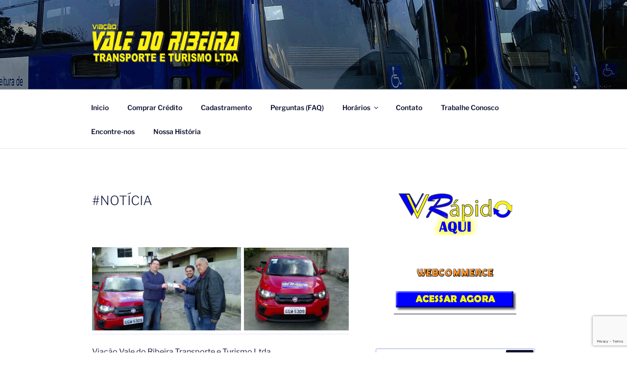

--- FILE ---
content_type: text/html; charset=utf-8
request_url: https://www.google.com/recaptcha/api2/anchor?ar=1&k=6Lfag6cUAAAAAA5ZiwUcRoj3AOrfwAHk8fDlD6TN&co=aHR0cHM6Ly92aWFjYW92YWxlZG9yaWJlaXJhLmNvbS5icjo0NDM.&hl=en&v=N67nZn4AqZkNcbeMu4prBgzg&size=invisible&anchor-ms=20000&execute-ms=30000&cb=7zsq08w3wo18
body_size: 48764
content:
<!DOCTYPE HTML><html dir="ltr" lang="en"><head><meta http-equiv="Content-Type" content="text/html; charset=UTF-8">
<meta http-equiv="X-UA-Compatible" content="IE=edge">
<title>reCAPTCHA</title>
<style type="text/css">
/* cyrillic-ext */
@font-face {
  font-family: 'Roboto';
  font-style: normal;
  font-weight: 400;
  font-stretch: 100%;
  src: url(//fonts.gstatic.com/s/roboto/v48/KFO7CnqEu92Fr1ME7kSn66aGLdTylUAMa3GUBHMdazTgWw.woff2) format('woff2');
  unicode-range: U+0460-052F, U+1C80-1C8A, U+20B4, U+2DE0-2DFF, U+A640-A69F, U+FE2E-FE2F;
}
/* cyrillic */
@font-face {
  font-family: 'Roboto';
  font-style: normal;
  font-weight: 400;
  font-stretch: 100%;
  src: url(//fonts.gstatic.com/s/roboto/v48/KFO7CnqEu92Fr1ME7kSn66aGLdTylUAMa3iUBHMdazTgWw.woff2) format('woff2');
  unicode-range: U+0301, U+0400-045F, U+0490-0491, U+04B0-04B1, U+2116;
}
/* greek-ext */
@font-face {
  font-family: 'Roboto';
  font-style: normal;
  font-weight: 400;
  font-stretch: 100%;
  src: url(//fonts.gstatic.com/s/roboto/v48/KFO7CnqEu92Fr1ME7kSn66aGLdTylUAMa3CUBHMdazTgWw.woff2) format('woff2');
  unicode-range: U+1F00-1FFF;
}
/* greek */
@font-face {
  font-family: 'Roboto';
  font-style: normal;
  font-weight: 400;
  font-stretch: 100%;
  src: url(//fonts.gstatic.com/s/roboto/v48/KFO7CnqEu92Fr1ME7kSn66aGLdTylUAMa3-UBHMdazTgWw.woff2) format('woff2');
  unicode-range: U+0370-0377, U+037A-037F, U+0384-038A, U+038C, U+038E-03A1, U+03A3-03FF;
}
/* math */
@font-face {
  font-family: 'Roboto';
  font-style: normal;
  font-weight: 400;
  font-stretch: 100%;
  src: url(//fonts.gstatic.com/s/roboto/v48/KFO7CnqEu92Fr1ME7kSn66aGLdTylUAMawCUBHMdazTgWw.woff2) format('woff2');
  unicode-range: U+0302-0303, U+0305, U+0307-0308, U+0310, U+0312, U+0315, U+031A, U+0326-0327, U+032C, U+032F-0330, U+0332-0333, U+0338, U+033A, U+0346, U+034D, U+0391-03A1, U+03A3-03A9, U+03B1-03C9, U+03D1, U+03D5-03D6, U+03F0-03F1, U+03F4-03F5, U+2016-2017, U+2034-2038, U+203C, U+2040, U+2043, U+2047, U+2050, U+2057, U+205F, U+2070-2071, U+2074-208E, U+2090-209C, U+20D0-20DC, U+20E1, U+20E5-20EF, U+2100-2112, U+2114-2115, U+2117-2121, U+2123-214F, U+2190, U+2192, U+2194-21AE, U+21B0-21E5, U+21F1-21F2, U+21F4-2211, U+2213-2214, U+2216-22FF, U+2308-230B, U+2310, U+2319, U+231C-2321, U+2336-237A, U+237C, U+2395, U+239B-23B7, U+23D0, U+23DC-23E1, U+2474-2475, U+25AF, U+25B3, U+25B7, U+25BD, U+25C1, U+25CA, U+25CC, U+25FB, U+266D-266F, U+27C0-27FF, U+2900-2AFF, U+2B0E-2B11, U+2B30-2B4C, U+2BFE, U+3030, U+FF5B, U+FF5D, U+1D400-1D7FF, U+1EE00-1EEFF;
}
/* symbols */
@font-face {
  font-family: 'Roboto';
  font-style: normal;
  font-weight: 400;
  font-stretch: 100%;
  src: url(//fonts.gstatic.com/s/roboto/v48/KFO7CnqEu92Fr1ME7kSn66aGLdTylUAMaxKUBHMdazTgWw.woff2) format('woff2');
  unicode-range: U+0001-000C, U+000E-001F, U+007F-009F, U+20DD-20E0, U+20E2-20E4, U+2150-218F, U+2190, U+2192, U+2194-2199, U+21AF, U+21E6-21F0, U+21F3, U+2218-2219, U+2299, U+22C4-22C6, U+2300-243F, U+2440-244A, U+2460-24FF, U+25A0-27BF, U+2800-28FF, U+2921-2922, U+2981, U+29BF, U+29EB, U+2B00-2BFF, U+4DC0-4DFF, U+FFF9-FFFB, U+10140-1018E, U+10190-1019C, U+101A0, U+101D0-101FD, U+102E0-102FB, U+10E60-10E7E, U+1D2C0-1D2D3, U+1D2E0-1D37F, U+1F000-1F0FF, U+1F100-1F1AD, U+1F1E6-1F1FF, U+1F30D-1F30F, U+1F315, U+1F31C, U+1F31E, U+1F320-1F32C, U+1F336, U+1F378, U+1F37D, U+1F382, U+1F393-1F39F, U+1F3A7-1F3A8, U+1F3AC-1F3AF, U+1F3C2, U+1F3C4-1F3C6, U+1F3CA-1F3CE, U+1F3D4-1F3E0, U+1F3ED, U+1F3F1-1F3F3, U+1F3F5-1F3F7, U+1F408, U+1F415, U+1F41F, U+1F426, U+1F43F, U+1F441-1F442, U+1F444, U+1F446-1F449, U+1F44C-1F44E, U+1F453, U+1F46A, U+1F47D, U+1F4A3, U+1F4B0, U+1F4B3, U+1F4B9, U+1F4BB, U+1F4BF, U+1F4C8-1F4CB, U+1F4D6, U+1F4DA, U+1F4DF, U+1F4E3-1F4E6, U+1F4EA-1F4ED, U+1F4F7, U+1F4F9-1F4FB, U+1F4FD-1F4FE, U+1F503, U+1F507-1F50B, U+1F50D, U+1F512-1F513, U+1F53E-1F54A, U+1F54F-1F5FA, U+1F610, U+1F650-1F67F, U+1F687, U+1F68D, U+1F691, U+1F694, U+1F698, U+1F6AD, U+1F6B2, U+1F6B9-1F6BA, U+1F6BC, U+1F6C6-1F6CF, U+1F6D3-1F6D7, U+1F6E0-1F6EA, U+1F6F0-1F6F3, U+1F6F7-1F6FC, U+1F700-1F7FF, U+1F800-1F80B, U+1F810-1F847, U+1F850-1F859, U+1F860-1F887, U+1F890-1F8AD, U+1F8B0-1F8BB, U+1F8C0-1F8C1, U+1F900-1F90B, U+1F93B, U+1F946, U+1F984, U+1F996, U+1F9E9, U+1FA00-1FA6F, U+1FA70-1FA7C, U+1FA80-1FA89, U+1FA8F-1FAC6, U+1FACE-1FADC, U+1FADF-1FAE9, U+1FAF0-1FAF8, U+1FB00-1FBFF;
}
/* vietnamese */
@font-face {
  font-family: 'Roboto';
  font-style: normal;
  font-weight: 400;
  font-stretch: 100%;
  src: url(//fonts.gstatic.com/s/roboto/v48/KFO7CnqEu92Fr1ME7kSn66aGLdTylUAMa3OUBHMdazTgWw.woff2) format('woff2');
  unicode-range: U+0102-0103, U+0110-0111, U+0128-0129, U+0168-0169, U+01A0-01A1, U+01AF-01B0, U+0300-0301, U+0303-0304, U+0308-0309, U+0323, U+0329, U+1EA0-1EF9, U+20AB;
}
/* latin-ext */
@font-face {
  font-family: 'Roboto';
  font-style: normal;
  font-weight: 400;
  font-stretch: 100%;
  src: url(//fonts.gstatic.com/s/roboto/v48/KFO7CnqEu92Fr1ME7kSn66aGLdTylUAMa3KUBHMdazTgWw.woff2) format('woff2');
  unicode-range: U+0100-02BA, U+02BD-02C5, U+02C7-02CC, U+02CE-02D7, U+02DD-02FF, U+0304, U+0308, U+0329, U+1D00-1DBF, U+1E00-1E9F, U+1EF2-1EFF, U+2020, U+20A0-20AB, U+20AD-20C0, U+2113, U+2C60-2C7F, U+A720-A7FF;
}
/* latin */
@font-face {
  font-family: 'Roboto';
  font-style: normal;
  font-weight: 400;
  font-stretch: 100%;
  src: url(//fonts.gstatic.com/s/roboto/v48/KFO7CnqEu92Fr1ME7kSn66aGLdTylUAMa3yUBHMdazQ.woff2) format('woff2');
  unicode-range: U+0000-00FF, U+0131, U+0152-0153, U+02BB-02BC, U+02C6, U+02DA, U+02DC, U+0304, U+0308, U+0329, U+2000-206F, U+20AC, U+2122, U+2191, U+2193, U+2212, U+2215, U+FEFF, U+FFFD;
}
/* cyrillic-ext */
@font-face {
  font-family: 'Roboto';
  font-style: normal;
  font-weight: 500;
  font-stretch: 100%;
  src: url(//fonts.gstatic.com/s/roboto/v48/KFO7CnqEu92Fr1ME7kSn66aGLdTylUAMa3GUBHMdazTgWw.woff2) format('woff2');
  unicode-range: U+0460-052F, U+1C80-1C8A, U+20B4, U+2DE0-2DFF, U+A640-A69F, U+FE2E-FE2F;
}
/* cyrillic */
@font-face {
  font-family: 'Roboto';
  font-style: normal;
  font-weight: 500;
  font-stretch: 100%;
  src: url(//fonts.gstatic.com/s/roboto/v48/KFO7CnqEu92Fr1ME7kSn66aGLdTylUAMa3iUBHMdazTgWw.woff2) format('woff2');
  unicode-range: U+0301, U+0400-045F, U+0490-0491, U+04B0-04B1, U+2116;
}
/* greek-ext */
@font-face {
  font-family: 'Roboto';
  font-style: normal;
  font-weight: 500;
  font-stretch: 100%;
  src: url(//fonts.gstatic.com/s/roboto/v48/KFO7CnqEu92Fr1ME7kSn66aGLdTylUAMa3CUBHMdazTgWw.woff2) format('woff2');
  unicode-range: U+1F00-1FFF;
}
/* greek */
@font-face {
  font-family: 'Roboto';
  font-style: normal;
  font-weight: 500;
  font-stretch: 100%;
  src: url(//fonts.gstatic.com/s/roboto/v48/KFO7CnqEu92Fr1ME7kSn66aGLdTylUAMa3-UBHMdazTgWw.woff2) format('woff2');
  unicode-range: U+0370-0377, U+037A-037F, U+0384-038A, U+038C, U+038E-03A1, U+03A3-03FF;
}
/* math */
@font-face {
  font-family: 'Roboto';
  font-style: normal;
  font-weight: 500;
  font-stretch: 100%;
  src: url(//fonts.gstatic.com/s/roboto/v48/KFO7CnqEu92Fr1ME7kSn66aGLdTylUAMawCUBHMdazTgWw.woff2) format('woff2');
  unicode-range: U+0302-0303, U+0305, U+0307-0308, U+0310, U+0312, U+0315, U+031A, U+0326-0327, U+032C, U+032F-0330, U+0332-0333, U+0338, U+033A, U+0346, U+034D, U+0391-03A1, U+03A3-03A9, U+03B1-03C9, U+03D1, U+03D5-03D6, U+03F0-03F1, U+03F4-03F5, U+2016-2017, U+2034-2038, U+203C, U+2040, U+2043, U+2047, U+2050, U+2057, U+205F, U+2070-2071, U+2074-208E, U+2090-209C, U+20D0-20DC, U+20E1, U+20E5-20EF, U+2100-2112, U+2114-2115, U+2117-2121, U+2123-214F, U+2190, U+2192, U+2194-21AE, U+21B0-21E5, U+21F1-21F2, U+21F4-2211, U+2213-2214, U+2216-22FF, U+2308-230B, U+2310, U+2319, U+231C-2321, U+2336-237A, U+237C, U+2395, U+239B-23B7, U+23D0, U+23DC-23E1, U+2474-2475, U+25AF, U+25B3, U+25B7, U+25BD, U+25C1, U+25CA, U+25CC, U+25FB, U+266D-266F, U+27C0-27FF, U+2900-2AFF, U+2B0E-2B11, U+2B30-2B4C, U+2BFE, U+3030, U+FF5B, U+FF5D, U+1D400-1D7FF, U+1EE00-1EEFF;
}
/* symbols */
@font-face {
  font-family: 'Roboto';
  font-style: normal;
  font-weight: 500;
  font-stretch: 100%;
  src: url(//fonts.gstatic.com/s/roboto/v48/KFO7CnqEu92Fr1ME7kSn66aGLdTylUAMaxKUBHMdazTgWw.woff2) format('woff2');
  unicode-range: U+0001-000C, U+000E-001F, U+007F-009F, U+20DD-20E0, U+20E2-20E4, U+2150-218F, U+2190, U+2192, U+2194-2199, U+21AF, U+21E6-21F0, U+21F3, U+2218-2219, U+2299, U+22C4-22C6, U+2300-243F, U+2440-244A, U+2460-24FF, U+25A0-27BF, U+2800-28FF, U+2921-2922, U+2981, U+29BF, U+29EB, U+2B00-2BFF, U+4DC0-4DFF, U+FFF9-FFFB, U+10140-1018E, U+10190-1019C, U+101A0, U+101D0-101FD, U+102E0-102FB, U+10E60-10E7E, U+1D2C0-1D2D3, U+1D2E0-1D37F, U+1F000-1F0FF, U+1F100-1F1AD, U+1F1E6-1F1FF, U+1F30D-1F30F, U+1F315, U+1F31C, U+1F31E, U+1F320-1F32C, U+1F336, U+1F378, U+1F37D, U+1F382, U+1F393-1F39F, U+1F3A7-1F3A8, U+1F3AC-1F3AF, U+1F3C2, U+1F3C4-1F3C6, U+1F3CA-1F3CE, U+1F3D4-1F3E0, U+1F3ED, U+1F3F1-1F3F3, U+1F3F5-1F3F7, U+1F408, U+1F415, U+1F41F, U+1F426, U+1F43F, U+1F441-1F442, U+1F444, U+1F446-1F449, U+1F44C-1F44E, U+1F453, U+1F46A, U+1F47D, U+1F4A3, U+1F4B0, U+1F4B3, U+1F4B9, U+1F4BB, U+1F4BF, U+1F4C8-1F4CB, U+1F4D6, U+1F4DA, U+1F4DF, U+1F4E3-1F4E6, U+1F4EA-1F4ED, U+1F4F7, U+1F4F9-1F4FB, U+1F4FD-1F4FE, U+1F503, U+1F507-1F50B, U+1F50D, U+1F512-1F513, U+1F53E-1F54A, U+1F54F-1F5FA, U+1F610, U+1F650-1F67F, U+1F687, U+1F68D, U+1F691, U+1F694, U+1F698, U+1F6AD, U+1F6B2, U+1F6B9-1F6BA, U+1F6BC, U+1F6C6-1F6CF, U+1F6D3-1F6D7, U+1F6E0-1F6EA, U+1F6F0-1F6F3, U+1F6F7-1F6FC, U+1F700-1F7FF, U+1F800-1F80B, U+1F810-1F847, U+1F850-1F859, U+1F860-1F887, U+1F890-1F8AD, U+1F8B0-1F8BB, U+1F8C0-1F8C1, U+1F900-1F90B, U+1F93B, U+1F946, U+1F984, U+1F996, U+1F9E9, U+1FA00-1FA6F, U+1FA70-1FA7C, U+1FA80-1FA89, U+1FA8F-1FAC6, U+1FACE-1FADC, U+1FADF-1FAE9, U+1FAF0-1FAF8, U+1FB00-1FBFF;
}
/* vietnamese */
@font-face {
  font-family: 'Roboto';
  font-style: normal;
  font-weight: 500;
  font-stretch: 100%;
  src: url(//fonts.gstatic.com/s/roboto/v48/KFO7CnqEu92Fr1ME7kSn66aGLdTylUAMa3OUBHMdazTgWw.woff2) format('woff2');
  unicode-range: U+0102-0103, U+0110-0111, U+0128-0129, U+0168-0169, U+01A0-01A1, U+01AF-01B0, U+0300-0301, U+0303-0304, U+0308-0309, U+0323, U+0329, U+1EA0-1EF9, U+20AB;
}
/* latin-ext */
@font-face {
  font-family: 'Roboto';
  font-style: normal;
  font-weight: 500;
  font-stretch: 100%;
  src: url(//fonts.gstatic.com/s/roboto/v48/KFO7CnqEu92Fr1ME7kSn66aGLdTylUAMa3KUBHMdazTgWw.woff2) format('woff2');
  unicode-range: U+0100-02BA, U+02BD-02C5, U+02C7-02CC, U+02CE-02D7, U+02DD-02FF, U+0304, U+0308, U+0329, U+1D00-1DBF, U+1E00-1E9F, U+1EF2-1EFF, U+2020, U+20A0-20AB, U+20AD-20C0, U+2113, U+2C60-2C7F, U+A720-A7FF;
}
/* latin */
@font-face {
  font-family: 'Roboto';
  font-style: normal;
  font-weight: 500;
  font-stretch: 100%;
  src: url(//fonts.gstatic.com/s/roboto/v48/KFO7CnqEu92Fr1ME7kSn66aGLdTylUAMa3yUBHMdazQ.woff2) format('woff2');
  unicode-range: U+0000-00FF, U+0131, U+0152-0153, U+02BB-02BC, U+02C6, U+02DA, U+02DC, U+0304, U+0308, U+0329, U+2000-206F, U+20AC, U+2122, U+2191, U+2193, U+2212, U+2215, U+FEFF, U+FFFD;
}
/* cyrillic-ext */
@font-face {
  font-family: 'Roboto';
  font-style: normal;
  font-weight: 900;
  font-stretch: 100%;
  src: url(//fonts.gstatic.com/s/roboto/v48/KFO7CnqEu92Fr1ME7kSn66aGLdTylUAMa3GUBHMdazTgWw.woff2) format('woff2');
  unicode-range: U+0460-052F, U+1C80-1C8A, U+20B4, U+2DE0-2DFF, U+A640-A69F, U+FE2E-FE2F;
}
/* cyrillic */
@font-face {
  font-family: 'Roboto';
  font-style: normal;
  font-weight: 900;
  font-stretch: 100%;
  src: url(//fonts.gstatic.com/s/roboto/v48/KFO7CnqEu92Fr1ME7kSn66aGLdTylUAMa3iUBHMdazTgWw.woff2) format('woff2');
  unicode-range: U+0301, U+0400-045F, U+0490-0491, U+04B0-04B1, U+2116;
}
/* greek-ext */
@font-face {
  font-family: 'Roboto';
  font-style: normal;
  font-weight: 900;
  font-stretch: 100%;
  src: url(//fonts.gstatic.com/s/roboto/v48/KFO7CnqEu92Fr1ME7kSn66aGLdTylUAMa3CUBHMdazTgWw.woff2) format('woff2');
  unicode-range: U+1F00-1FFF;
}
/* greek */
@font-face {
  font-family: 'Roboto';
  font-style: normal;
  font-weight: 900;
  font-stretch: 100%;
  src: url(//fonts.gstatic.com/s/roboto/v48/KFO7CnqEu92Fr1ME7kSn66aGLdTylUAMa3-UBHMdazTgWw.woff2) format('woff2');
  unicode-range: U+0370-0377, U+037A-037F, U+0384-038A, U+038C, U+038E-03A1, U+03A3-03FF;
}
/* math */
@font-face {
  font-family: 'Roboto';
  font-style: normal;
  font-weight: 900;
  font-stretch: 100%;
  src: url(//fonts.gstatic.com/s/roboto/v48/KFO7CnqEu92Fr1ME7kSn66aGLdTylUAMawCUBHMdazTgWw.woff2) format('woff2');
  unicode-range: U+0302-0303, U+0305, U+0307-0308, U+0310, U+0312, U+0315, U+031A, U+0326-0327, U+032C, U+032F-0330, U+0332-0333, U+0338, U+033A, U+0346, U+034D, U+0391-03A1, U+03A3-03A9, U+03B1-03C9, U+03D1, U+03D5-03D6, U+03F0-03F1, U+03F4-03F5, U+2016-2017, U+2034-2038, U+203C, U+2040, U+2043, U+2047, U+2050, U+2057, U+205F, U+2070-2071, U+2074-208E, U+2090-209C, U+20D0-20DC, U+20E1, U+20E5-20EF, U+2100-2112, U+2114-2115, U+2117-2121, U+2123-214F, U+2190, U+2192, U+2194-21AE, U+21B0-21E5, U+21F1-21F2, U+21F4-2211, U+2213-2214, U+2216-22FF, U+2308-230B, U+2310, U+2319, U+231C-2321, U+2336-237A, U+237C, U+2395, U+239B-23B7, U+23D0, U+23DC-23E1, U+2474-2475, U+25AF, U+25B3, U+25B7, U+25BD, U+25C1, U+25CA, U+25CC, U+25FB, U+266D-266F, U+27C0-27FF, U+2900-2AFF, U+2B0E-2B11, U+2B30-2B4C, U+2BFE, U+3030, U+FF5B, U+FF5D, U+1D400-1D7FF, U+1EE00-1EEFF;
}
/* symbols */
@font-face {
  font-family: 'Roboto';
  font-style: normal;
  font-weight: 900;
  font-stretch: 100%;
  src: url(//fonts.gstatic.com/s/roboto/v48/KFO7CnqEu92Fr1ME7kSn66aGLdTylUAMaxKUBHMdazTgWw.woff2) format('woff2');
  unicode-range: U+0001-000C, U+000E-001F, U+007F-009F, U+20DD-20E0, U+20E2-20E4, U+2150-218F, U+2190, U+2192, U+2194-2199, U+21AF, U+21E6-21F0, U+21F3, U+2218-2219, U+2299, U+22C4-22C6, U+2300-243F, U+2440-244A, U+2460-24FF, U+25A0-27BF, U+2800-28FF, U+2921-2922, U+2981, U+29BF, U+29EB, U+2B00-2BFF, U+4DC0-4DFF, U+FFF9-FFFB, U+10140-1018E, U+10190-1019C, U+101A0, U+101D0-101FD, U+102E0-102FB, U+10E60-10E7E, U+1D2C0-1D2D3, U+1D2E0-1D37F, U+1F000-1F0FF, U+1F100-1F1AD, U+1F1E6-1F1FF, U+1F30D-1F30F, U+1F315, U+1F31C, U+1F31E, U+1F320-1F32C, U+1F336, U+1F378, U+1F37D, U+1F382, U+1F393-1F39F, U+1F3A7-1F3A8, U+1F3AC-1F3AF, U+1F3C2, U+1F3C4-1F3C6, U+1F3CA-1F3CE, U+1F3D4-1F3E0, U+1F3ED, U+1F3F1-1F3F3, U+1F3F5-1F3F7, U+1F408, U+1F415, U+1F41F, U+1F426, U+1F43F, U+1F441-1F442, U+1F444, U+1F446-1F449, U+1F44C-1F44E, U+1F453, U+1F46A, U+1F47D, U+1F4A3, U+1F4B0, U+1F4B3, U+1F4B9, U+1F4BB, U+1F4BF, U+1F4C8-1F4CB, U+1F4D6, U+1F4DA, U+1F4DF, U+1F4E3-1F4E6, U+1F4EA-1F4ED, U+1F4F7, U+1F4F9-1F4FB, U+1F4FD-1F4FE, U+1F503, U+1F507-1F50B, U+1F50D, U+1F512-1F513, U+1F53E-1F54A, U+1F54F-1F5FA, U+1F610, U+1F650-1F67F, U+1F687, U+1F68D, U+1F691, U+1F694, U+1F698, U+1F6AD, U+1F6B2, U+1F6B9-1F6BA, U+1F6BC, U+1F6C6-1F6CF, U+1F6D3-1F6D7, U+1F6E0-1F6EA, U+1F6F0-1F6F3, U+1F6F7-1F6FC, U+1F700-1F7FF, U+1F800-1F80B, U+1F810-1F847, U+1F850-1F859, U+1F860-1F887, U+1F890-1F8AD, U+1F8B0-1F8BB, U+1F8C0-1F8C1, U+1F900-1F90B, U+1F93B, U+1F946, U+1F984, U+1F996, U+1F9E9, U+1FA00-1FA6F, U+1FA70-1FA7C, U+1FA80-1FA89, U+1FA8F-1FAC6, U+1FACE-1FADC, U+1FADF-1FAE9, U+1FAF0-1FAF8, U+1FB00-1FBFF;
}
/* vietnamese */
@font-face {
  font-family: 'Roboto';
  font-style: normal;
  font-weight: 900;
  font-stretch: 100%;
  src: url(//fonts.gstatic.com/s/roboto/v48/KFO7CnqEu92Fr1ME7kSn66aGLdTylUAMa3OUBHMdazTgWw.woff2) format('woff2');
  unicode-range: U+0102-0103, U+0110-0111, U+0128-0129, U+0168-0169, U+01A0-01A1, U+01AF-01B0, U+0300-0301, U+0303-0304, U+0308-0309, U+0323, U+0329, U+1EA0-1EF9, U+20AB;
}
/* latin-ext */
@font-face {
  font-family: 'Roboto';
  font-style: normal;
  font-weight: 900;
  font-stretch: 100%;
  src: url(//fonts.gstatic.com/s/roboto/v48/KFO7CnqEu92Fr1ME7kSn66aGLdTylUAMa3KUBHMdazTgWw.woff2) format('woff2');
  unicode-range: U+0100-02BA, U+02BD-02C5, U+02C7-02CC, U+02CE-02D7, U+02DD-02FF, U+0304, U+0308, U+0329, U+1D00-1DBF, U+1E00-1E9F, U+1EF2-1EFF, U+2020, U+20A0-20AB, U+20AD-20C0, U+2113, U+2C60-2C7F, U+A720-A7FF;
}
/* latin */
@font-face {
  font-family: 'Roboto';
  font-style: normal;
  font-weight: 900;
  font-stretch: 100%;
  src: url(//fonts.gstatic.com/s/roboto/v48/KFO7CnqEu92Fr1ME7kSn66aGLdTylUAMa3yUBHMdazQ.woff2) format('woff2');
  unicode-range: U+0000-00FF, U+0131, U+0152-0153, U+02BB-02BC, U+02C6, U+02DA, U+02DC, U+0304, U+0308, U+0329, U+2000-206F, U+20AC, U+2122, U+2191, U+2193, U+2212, U+2215, U+FEFF, U+FFFD;
}

</style>
<link rel="stylesheet" type="text/css" href="https://www.gstatic.com/recaptcha/releases/N67nZn4AqZkNcbeMu4prBgzg/styles__ltr.css">
<script nonce="8GwpmEiKNtM5VtjBZ1VglA" type="text/javascript">window['__recaptcha_api'] = 'https://www.google.com/recaptcha/api2/';</script>
<script type="text/javascript" src="https://www.gstatic.com/recaptcha/releases/N67nZn4AqZkNcbeMu4prBgzg/recaptcha__en.js" nonce="8GwpmEiKNtM5VtjBZ1VglA">
      
    </script></head>
<body><div id="rc-anchor-alert" class="rc-anchor-alert"></div>
<input type="hidden" id="recaptcha-token" value="[base64]">
<script type="text/javascript" nonce="8GwpmEiKNtM5VtjBZ1VglA">
      recaptcha.anchor.Main.init("[\x22ainput\x22,[\x22bgdata\x22,\x22\x22,\[base64]/[base64]/[base64]/bmV3IHJbeF0oY1swXSk6RT09Mj9uZXcgclt4XShjWzBdLGNbMV0pOkU9PTM/bmV3IHJbeF0oY1swXSxjWzFdLGNbMl0pOkU9PTQ/[base64]/[base64]/[base64]/[base64]/[base64]/[base64]/[base64]/[base64]\x22,\[base64]\\u003d\\u003d\x22,\x22w44tw4/CmcK1wrcew5/DrsO7w4nDllBadjNFSixFMSDDh8Odw7jCo8OsZBJwEBfCtcKiOmR0w6BJSkdGw6QpawtIIMKnw5vCsgEKZsO2ZsO7R8Kmw559w63DvRtdw6/DtsO2XsKyBcK1BsOxwowCShTCg2nCiMKDRMObBhXDhUEXOj11wrEEw7TDmMKxw7VjVcOcwpxjw5PCqQhVwofDnBDDp8OdPTlbwqlcD15Hw5DCjXvDncKKHcKPXCcpZMOfwofCjRrCjcK/WsKVwqTChGjDvlgbFsKyLGLCicKwwokwwrzDvGHDrmtkw7dKSjTDhMK+KsOjw5fDoRFKTBJ4W8K0ScKOMh/[base64]/[base64]/wq/[base64]/CncK8X2fDvR3DhXnChU4dw45bci/Cm8OLbcKdw5rCjcKBw4XCg0AhNMKmfy/[base64]/[base64]/DpE3CtTjDtcOQw7ZlwroIwqDCtsKvw5/Cpkl6w5QSCsK9wpPDlMOpwpfCoi8mXsK2bsKCw5cCcirDqcO+wqQpDcKcfsOhHlrDisKow7ZQNAp9TgXCsBXDkMO7EzTDgnROwpfCsjbDmTvDmMK0U1/Dv1nCvMKARn0qwpURwo42TsOzTmEFw4nCiXHCgsKaG1HCgnzCmTdDwr/[base64]/CrMOXdsOYw6cWwqnDmG3CnXzDmFnCtwJcXMOhFSDDlxAyw4/Cn01hwoNEwpptKGfDm8KrBMKVUsOcc8OtaMOUZMOEQ3NKBMK9RcOlXhwTw7DCvjvDlUTDnRzDlkjDn1B4w6A5PcONEk4Jwp/Cvx5ED1jCilE0wrXCjzDCkcKsw7jCtBtQw6XCjV0dwpvDvMKzwprCs8O4aWPCgsKGayc/wroCwpdrwpzClmrCkinDr29qcsKBw64hWMKhwooCfnbDiMOoMixFBsKtw7rDnynCtQI6DFxVw4TCmsOHScO4w65Qwotgwp4Nw5FyUMKJw4rDjcObBw3DiMOZwqfCtMOpFl3CmMK2wo3CkWbDt0/DpsOWbBwIZsKZw6dXw7zDlHHDp8KcA8KUWTbDqFDDq8KMBcOuAWUlw6QVWMObwrAqL8ODKhcNwqHClcO2wpRTwow6Q13DjHgKwp/DqsK+woXDucKFwoJ9EBHCpcKqEVwzwrHDn8KeKhEYA8OXwrnCuDjDtcOHRFYOwp/CrMKHEMOOdWLCqcOxw4bDlMKQw4XDq0R9w5FFcj97w75mDGIlG1DDq8OlCXLChnHCqXHDicOLAEHCs8KwEB3CvknCrVR0B8Kcwo7Cm2DDn1AXImzDhU/DjsKvwosSBU4lTMOBcsKYwqfCgMOlHwLDvCLDkcONDcO+wpvCj8KBckjCinbChS4vw77Cr8ONR8O2UwI7WFrDu8O9H8OQccOEBk3CtsOKMcO3eGzCqy3DmcOJJsKSwpB0wrXCrcObw4nDrDIWYmzCqF9qwrjCqMKiMsKhwoLCs0vCvcK+wp/CkMO7J0zDksORLnRgw7UdPSHCpcOVw6TCtsKJGV0iwr89w6TCnkcLw5Btf1jClwpfw63DolLDpCfDvcKDeh/[base64]/CmnoIw4o/MHJ7wpIeZMOzwqk2wrfDpMK3CcKFI1hoZFHCpcO9aysDS8KmwoASJ8OMw6nCinodXcKgP8Ofw5rDhx/DmsOHw79NJMO9w7rDlw99wozCkcO0wp8LASl0JMOBNyDCiUstwp4Xw63CrAjCrxzDvsKEw5AWw7fDmkXCjMKfw7XCiSTDicK/McOrw6ktfnXDv8KnRmUjwqJWw4HDhsKEw4DDuMO6T8KEwpFTQhrDgcOyecKde8OoUMOdwrjDnQXCl8KGw4HCj3xIHX0Mw5xOaQPDkcKJB2gxRl5Hw61fwq7CkcOkcB7CnsOvTWvDpMOFw5bCvFXCrMK9T8KLb8OpwohxwpAnw7/CryLClFnCgMKkw5J7VkNNHcKyw5/DvETDm8OxJx3CuyZswojCr8Kawo5Fw6rDtcKQwq3DkDrDrlgCVlnCtxMENcKpQcKAw6QaQsOTFcOLEB09w53CvcKjPBXDlcKDw6McUXDDicOPw45mwrsML8OOXMK/EQLDl3JjMsKZw6DDpBZgcsOlHcKvw64OU8KywqULHGsEwrQ+QEfCt8OewoZOZBHDgF5TDCzDiwgkN8OawoPCnw1lw4XDmcOSw6wBCMKow4TDg8OvM8OQw5fDmX/Duwo7fMK8wrg7w5wCLcOywppVO8KFw7XCq3lMEw/DqyEwYVxew5/Ci3PCrsKYw5nDl1RRGMKAfgbCr3DDkEzDoSTDvFPDq8KJw7fDkiZ/wo1RDsO7wq/[base64]/CqkvDvAHDnh/Dq8OvwonDj8OXw457OiIQAFFyYnfChArDjcOLw6PDucKqWMK1wrdCLz/CnGUsSynDq0BMVMOaNsK0PRTCsnvDqSzCpmnDiTfCnsOUTVZ2w7HDoMOdCk3CicKtR8O9wpJhwrrDu8OQwr3Dr8OXw4nDgcOeEcKYcEfDs8KVb30XwrfChSLDlcO/[base64]/wrVuXSITw5g2wrBmG8KlTcOAwqtmA0PClTbDnULCpcOjw6YOeBlrw5HDt8KjGMOTC8K9woPClMK3YHVwcDXCmnvCl8OgecOOW8KpVErCrsK9e8O0VcKBWMOOw4vDtg/DuXMmbsO6wonCgkfDqCQywoTDo8Ohw7XCl8KXMXzCt8KKwrxkw7LCusOMw6LDmmrDvMK7wqjDijLCr8Krw7nDtW7DqsOsazXChMKnwpbDplnDvQnDkyAAw6k/PsONcMKpwoPChQPCq8OLw6xPB8KQw7jCrsKea1Uzw4DDtl/CuMK0woB9wqsVGcK6LMOmJsOzYQMxwoRhTsK+wo/CkGPCgDszwrjCpsKoasOXw7EFGMOseDBVwqBZwpllR8K/JMOvdcOGXjN3wrnCgsKwNHQzP1VEFT15c0nCl18OAcKAYsOxwobCrsK/SB83ecOCGTt8dsKbw6PDrjhKwpRkZRTCu1AudnnDp8KOw4bDvcO5PyHCqk92IDPCr37Dp8KmMkPChEk9w7nCg8Knw7zDrznDqlIXw4TCrcOZwqMQw5fCu8OXbsOpJcKHw6PCscOJCDMtF3/[base64]/DtTN9HhNYJMO2R8KcZMOJb8K+DBJ1wqZFw7wYwpRPA1TDqRIKecKhd8Kew48YwrnDtsKzalPDoRJ4w50EwrrCh1tKw55cwrQeEkXDuXBEDhp8w5fDq8OBO8KLE2bDsMORwrpgw4LDhsOgCcKiwpRaw7cWMUo4wopdOl/CpDjCggLDoErDhgPDpFtiw7nChj/Dl8Ocw5DDoDXCrcO/[base64]/JMKuwrfDuHTCkcOkw5QZw6vDqG7CslbDp8KtfcOnwpYvZsOSw7jDtMO7w7RMwpDDuWDCngBPamAoL2JAesOLeifCvgzDg8Omwp3DqsOLw4ssw4LCsCEuwo5dwqDDnsKwOxA1MMO9ZcOSbMOOwr/Ck8OuwqHClFXDpCZXPsKvIsKWScK6OMORw53Ds1hKwoXClmBkwr8Aw6wEwoPDssKywqfDolrCrUfDqMOkNz/ClhzCnsOWc0N5w65vw6bDs8OKw7R5EiHCisOVGUwmNkI+NsKvwrVMwqJDLy0Hw4RSwp3CncOjw7/ClcOXwql8NsKgw6gCwrLDlcOWw7prTMOyRzHDtsOxwolEIcKuw6bChsO8UcKDw71Qw5Row7NzwrjDocKAw4IGw4bCiXPDslkiwr7DrG/[base64]/DjD/CpsKYw5pGNsK1w5VzI8ODO8ObRTXClcOsEMOSf8OywpEwHcKJwpzCg0d7wpYPHz8gE8OGUDHDvHALGsOIe8Onw6/DqB/CnUHDt1ofw4fDqEoywrvDrxl6IhLDpcOQw6E9w5ZoOT/CrmxBwrXCulMXLUnDocOow7zDnjFtQcKiw7AZw7nCucKBwoHDt8OSI8O1wqEIHMKpSsKaQ8KeYHxww7LCvsOjMcOiJBVOUcOABhPClMOEw5t5AArDtFfCjGrCgcOvw4/[base64]/[base64]/w6XDt3HDlSzDo8Kpw7nDv1pKWCpsworDqD8Xw5/CnAvCqm/[base64]/YnzCvjUiw5hmQSvDlDXDq8KcbkzDu17DmkXDhMOfGVIPDkYQwoZkwq49wpdXS1YAw5fChsKzwqDDkBAqw6cNw4jDjsKvw6Iuw4bCiMOzb1xcwqhxZWt+wqHCkylUUMOWw7fDvRZsM0fDtGsywoPCgG44w6/[base64]/[base64]/DRLDs8KDXj5gw65xS8KrNHXCqjpWI8O7wo8Mw4PDs8K2NQjDj8K6w4luLcOAVg/DghwFwrsBw6FYF0UbwrTDuMOfw4s+RktYCjLCicKQdsOpTsONw5dnGwMHw5xbw53DjUNzw7fDhcKABsOuUMKWPsKPb2TCu08xVS3DgMO3wrVAO8Oxw57DnsK/c3XCpw3DocO/JMK9wqAKwoHCrMOzwpvDlsKnJsO9w4/[base64]/CojnDqsO5woHCj1XDkcKqwoPCnXwqwpIbw69ewpRJdHlWHMKMwrZwwonDs8Oow6zDs8O1Q2nClsKtRUxqccK3LcOCWsKEwoR4HMKKw4gkHwzCocKJwp3Cmm1iwoHDvy/DoQ3CoDdLEGxqwrXCi1bCgcK0dcOOwrw4JMKPG8OowpvCuGttW2syNMKQw7MewplCwrFOw4nDpxzCp8OcwrMHw7jCpWw4w78hdsORGUfCrcKzw4XDtCDDmMK5wq3CmAFjwoZKwpEVw6Z+w64cJcOnA17DnknCpcONOCXCt8Kxwq/[base64]/MsKSB8KBUBzCl8KSw6TDqcKgNsO5dgJ6G2obwofCpStDw6TDuxvDgWA/wqPDjMOOw7nDum/DvMK+ClJWNMKrw7/CnVhTwrzDssKAwo3DtsKeNTDClFUeKCQfaw3DnUfDjWjDkV4jwoERw7rDjMO7X1sFw7PDncOZw5c7WkvDrcKzScOgZcOWHsK1wr9dCwcRwoBOw6HDqE/Do8KhWMOaw7nDuMK8w6nDkQJbTF5Ww6NAfsKjw6E3Dh/DlyPCq8OTw7XDt8KTw7PCv8KXakjDo8KTw6DCon7Do8OqPlrChcOiwqXDslrCsDovwo9Aw5DDp8OCUEkZLXjCm8KGwrvCgMKRXMO3SsOlBMK4e8KJPMKdWRrCklRdM8KBwp/Dg8KWwo7CuGM5HcKcwoDDt8ORWU4CwqrDrMKxenjCjHIgdDHCqBwKUMOAcx/DvCEsclnDnsKrQhHDqxgfwr4oEcOBfMOCw4rDo8OnwqlNwp/[base64]/CgBnDnX3CtMKTwozDrMK2NWrDjkzCpFHDoMKcGcKCZGJXJnkTwqfDvjlFw4PCr8Oac8OnwpnDqnNKwrtcWcK9w7UbeBATGA7ClCfDh1N1H8O6w7RiEMOHwqIdBRXDjGNWw6zCu8Kue8KfScKRdsOrw4PCpMO+w5ZewoBdaMOHdULDjmxrw7/DkGvDjgkEw6w2GsO/wr8zwpzDscOCwoxfXTJXwrjDrsOqcG3Cr8KnHMKCwrYew40VAcOqJsOhBMKAwrkvOMOKJSzDilNeSgU1w7LCuFdYw7zCosKmccKMLsKvwoXDkMKlLHfCicK6MVw2w4bCq8OREcKZL1/Di8KJUw/[base64]/DgDjDoFXCrznComgTwr8VwrDCoMOYwroFw7RgYsOeNykBw4/[base64]/[base64]/DncKjw6jDu8OvUU3DsiZiwrBYw6ZNF8Kme1rCtn4vbcOQKMKZw7XDsMKodGpDHsO8NGtSw7jCnHxoHkhXS05pf28NbsKjWsKCwrZMFcOFFcOnOMKKAMO0N8OvO8OlFsOmw7JOwrlJV8OSw64cSkk0RVs+E8OGei9lJnlMw5PDvMOPw4E7w45Pw6gawpB+KidddT/[base64]/DtMO2w4QPCDxNFynDikINw4wVwol1Kl5jP0vDr8O2w5HCoGbCt8O4LBTDgRbCv8Kmd8KoAUTCpcKdFMKMwoR6InlTIMK/wpVcw6DCrydUwr/Ct8KZGcKUwrQNw6kcPsOAIxfCjsKgIcKoZQx3wpjDssO7McK2w6F7wp91azhiw6nDugwDLMKHPMKOWHN+w64jw7vCi8OGCsOuwoVgLMOqEMKuaBRdw5zCr8KwB8K7FsKmEMO/fsOUbMKbR3RRN8Ksw7pfw7PCgMOFw4JFJgzCs8Olw4vCsW1aPTsJwqXCpE4Sw7nDsEzDsMKVwqcGJAbCtcKnLA/DrMODU2HCpgzDi1FKLsKgw5fDkMO2woMXEsO5UMK7wotmw6nDn1YGM8OlesK+UEU/wqPDmk15woorJMK1cMOXKWTDmk0PE8OmwonCmGjCuMOHacOJZ30VU2MTw5Nmdx/[base64]/[base64]/Dp8KHPA3CjWnDtMOpJsOHDRQ0w4ohw7FXFk3CjDVnwppOw6x3HFUPc8OnMMO5RMKbNMOEw6xzwonCiMOkFWfDlyJbwpMNIsKJw7XDt1xNbmnCpDnDhXtuw7TDlistacOOGznCg03CjzlWeDzDlsOQwoh3bsK0K8KGwoFkwpg7wpVjOEN/w7jDvMK7w7PDiHFnwq/CqnwyBEBPC8Osw5bCimnCtCYSwqPDpAQRdls4JcO4F2jCrcKEwrTDtcK+SkDDlgVoLsK3wo97WHbChcKawoBXA0AwZcOWw53Dvy7Cr8OawoINQzfCs2hrw4V9wpRBDsOpBR3DmAHDsMOrwpgWw44HJyrDp8KLPW/DosOGwqDCvsKhIw1TCcKSwoTDjngAWmMTwrYkKkPDhnvCggRRecK1w6cGw4jCp2/[base64]/Dkyojw7M5wrJgw6zDmcK6w485wrBwWcO4K3/DjnnDv8K7w6IZwrZDw4YWw6dMLBYHUMKvR8KVw4YeNEbCtA3DgcO9F1gUD8K+OSh4w4QNw7jDnMOkw4PCvcKHCsOLXsOSSnzDpcKtMsKyw5jChcOdVcOXwpTCsWDDlUnDlQ7DljwWH8KSEsKmJS3DjsOYKFxewp/[base64]/DrzhWXg0eQxQCcMKLNkjDlsOKLcKBwpPDm8K/YE8xTzTCrMKCesOgw5/DrFrDsGHDqsONwobCsyVURsK3wqnCiDnCtC3Co8KLwrTDr8OoT3FXEH7Cq1s/NB1qKcKhwpLDqXVGYXIgUQfCmcK6dsOFWsOZPsKWKcOCwo1gCVbDu8KgDQfDmsK7woJRPsOFw5IuwpHDlmdZwqvCsGouAsOMWsOMcsOmb3XCk0/[base64]/[base64]/Do8K/cQ/DsUnCi8KRwqnClMO3bcKAw5Y0wpXDv8K5aGl4aGMjVMKBwoXCgzbDsFrCtGYCwr0cw7XCkcO6EsOIIwPDiAgOT8K/w5fCsgZ3GXxnwoXDiA59woMTEl3Dk0HCsGMkfsKCw4/CmMOqw79oJwfDuMOpwp/Dj8ODCMONN8OSS8KjwpTDhWPDnT/[base64]/[base64]/Cl0x/[base64]/Lyg7AC9Pw7VhTRnCiCM2w4rDksKhbk4Xa8KbJ8KoOxh1wpXDulRrVEoyE8Kqw6rCr0sBw7Fhw7o9R0HCl0bDrsKpEsKew4fDv8OZwqbDs8O9GifCs8KPbTzCucOVwopjw5fCjMKDwp4jbsO9wppfwoQXwoDDkl99w6Jxc8OZwocMHMOaw73CqsKFwoIYwr/DmsOnBsKBw5lwwpLCoGkhAsOGw4NywqfDtV7ChT/Duj8jwrVWdijClXrDsAETwrLCnMKVaAEiw5FEMWLDg8Ouw5vCui7DpzvCvzjCscOow79uw78cwqHCmHjCvMKKZ8Kcw4RPbFhmw5o/wr99UFJwQ8KMw4NcwrvDhh46wp/ClVnCmlLDvjZOwqPCn8KQw7TCgww6wqhCw7xsGsOZw7zDk8OSwobCp8O4S0cIwpHCl8KaUQ/[base64]/CrsOIwq9owp0Lw50DIcKjfjRFBsOtNsKdCcObcB/CuGRiw5TDj1Inw7ZBwo4fw5bCvEIFM8OZwpjCk2YQw6DDn0nDiMOsSy7Dp8OLamR/JwQEBsKXw6TDmG3CucK1w6DDgkzCmsOnbDDChBZiwqM8w7ZzwoXDjcKhwo5VR8KNGCjCtAnCiC7CgjbDgVUZw6vDt8KuZ3Ayw45aR8OJwo13X8ONGT1gTcOzL8OAWMObwrbCuUjCun4xD8OTGxjCu8KBwpjCvTFlwrBTE8OAIsOdw53DsQFKw6PDiVx9w4rCgsKSwq/Dm8O+wp/CmXDDgXVBw43ClB7CpMKFGUBbw73CtMKPLFrCmMKJw5c+AUTDrlbClcKTwonCrTMPwq7CqhzCgsOzw7oIwoITw4/DvU4lNsK0wqvDojktSMOxUcKvehbCn8OxFRfCpcOMwrAQwocUYAbCpsKxw7AnFsOew70pYcOdFsO2PsOYPTBbw5Iaw4Aew5rDilXDjhHCssOHwpbCr8KnL8KCw67CtkjDrsOIRMOSQUEqJgYxEsKkwqnDmCgGw7nCoHfCoBrCggVUwoTDr8Kew4tTPG8ow6/Cl1vDssKxDWoLw4EZS8Kew78wwox/w5PDmlDDvV9+w58xwpMKw4rDm8KMwqjClMKLw4wMasORw6LClH3DjMO1ewDCsHLCrsK+LxjCo8O6bCLDm8KuwosRNXkrwpXDi0MTdcOmTsOCwqvClBHCssK6c8OCwpDDuglVCyfCiRrCosKrwotcwqvCksOqw6HDlDbDs8Ofw6nCpwp0wqjDoTDDpcKxLzEPPyjDmcO/aAfDl8OQw6Qmw6bDjV8ww48ow5PCsw/CpcOwwrzCo8OFJsOnLsOBD8KFJcK1w4UKSMOUw6LDuVd/TcOoOsKCIsOrB8OMDifCi8Olwo8KQEXCvCjDj8KSw5bCuxZQwqhdwovCmUTCq2kBwonDnMKew7LDlWZew7EFNsKHLMOAw5xYD8OPKh9cw6XCiVzDvMK8wqUCM8KOEy0WwqIIwpw0Ix7DjjISw7A2w4tFw7XCo2jDt1NNwo3DrysPIE/CpF9mwqvCgGvDhGPDr8KrQWAYw6bCmA3DoiDDicKSw5vCtMKGw6pdwpF/IRzDrj5Tw4LDvcO3V8KvwqPCnsKrwp8kA8OKMMK5wqgAw6c4VQULUxbDnMOkwofDoiHCrVfDtRvCi316bWYadAfCuMKkbGcCw4DCiMKdwpVXDsOowqpkaCvCrUQtw6fCs8Opw7DCpnk+eRvClkBqw6kONMOFwrrCoA/Dk8KWw4EOwrs0w49tw444wpnDl8ORw5/[base64]/CjBssEMKbwrzDt1c3w4vCvMOlUVwqw6PCmcOuw6XDmcKZdzpUw4wSwp7CiGEkXiXDtSXClsOywrjCmh5dDMKTJ8Ozw5vDhXHCkAHCvsKwKwsNw7tbSF7CmsOpCcO7w4vDihHDpMKiwrZ/SXVjw6rCu8OUwo8tw7PDn23DqynDuWdqw4rDs8KdwozDk8KAw6XDuh4Uw4hsOsKmckLChxTDnFoLwrAiF2s/B8OvwrUWPwguOk7DsyHCqMK4ZMOBdDnDsSUjw4gZw6zCs3kQw6xPakTCtsKAwqwrw5nCi8OfPgYZw5LCscKmw7RNdcOzw7RFwoPCu8Oswod7woZMw77DmcOXNx/CkQbDrMOcPE8Lwr8UM1TDuMOpJcKFw5Amw7Bpw5fCjMKEw7dnw7TCrcO4w7jDkkV4YFbCpsKMwqjCtxZkw6cqwqHDiFEnwrPCu2/[base64]/[base64]/Dj8O0wqTCpsKrw6AfwonDs00VUGbDtQrCml4sTlLDoWArwoPCpwAoRcOgDV4ResOFwqXDqMOdwqjDoAUrTcKSPcKwGsOww7Z2csK/P8K7w6DDu3jCrsOewqRbwp/[base64]/FMO9TsOowpnDgBdhWMKowqvDl8OewoBdwpPDsxk4RsO5c28HNcOXw6IQRsOmX8OcH2rCvHNDIMKlVyXDg8OVCCrCocKdw7rDhsKvE8OfwpTClR7CtcORwr/DrjfDiFDCusKFF8Odw6EHTUQLwrs6NTciwozCgcKiw5LDvcKWwr7DsMOZwqlRTsKkw6fDksOYwq0dEgvCgEgHCVojwpszw5xkwpbCklfDnUchCQLDr8OYUG/[base64]/CqcOQwosiWMOkOcOYEsK6CR/Ds8KyNSk6wqjDuWo+w7kNIHoaBEdXw6TCtsOYwpDDgsKZwpYOw7MTaxIxwqZCKDHCt8Ozwo/[base64]/wprDmCF2FsOzccO3f0bDkAHCvsOXwoLDoMK0wrTDmsOAPmpOwpZbTCZAfcO9dgTCsMOmWcKMQsKew7LChEjDgUIcwoV6w6Jswp/DrCNgFMORw67DrWZFw6JzHMK1wrzCnsOjwrVRKsKXKyVxwqbDp8KCYMKgccKmAsKIwoATw4rDiHgqw7BsDhYWw7XDtsO7wqTCrnIRUcKBw6vDlcKfYMOQOsOGdWcxw7Z2woXCrMOjwpTDg8OTA8OFw4B1w6AWVMOiwqPCi1IfQ8OQBMOYwoxgEm/Dk1LDv07DikLDrsK3w54lw67DocOew45IKhvCigjDmR1Hw7oGXWXCvRLCk8Kqw4tYLAUhwonCncO2w4nDqsKiIyVCw6YRwo9nLRR6Q8KAeDbDs8Obw7HCmsKkwr7DhsOHwrjCmTfCj8OgNjDCoWY5RUphwofDu8ObLsKoOMKoM0/[base64]/DpMOfwr/Cn8KfGcKGRMKMbjxjUsOTaMKcDsO4wqY0w7E5ERE3T8OHw44VTMK1w6jDt8OvwqYIAhbDpMO4BsKyw7/DqVnCimkQwqslw6dMwrgyc8O5YsK8w7AyX2HDtH/Dv3rCncOBbDh/UGsiw7fDiWlSNsOHwrB1wqdIwq/DoRzCsMO6dcOZX8KbDsKDwpJnwppaRz5Ab2Z7wr5Lw7gTw7xkNjHDj8O1VMONw6gBwo3CscK+wrDCrDlZw7/Cs8KfesO3wqrDp8KwVn3DjgTCq8O9wrPDlsOJa8KRJnvCl8Kjwp3DtDrCt8OJYzjCjsKdXG0Yw5Fvw7HCln7DpHHDj8KLw5c4KX7DtnfDkcKBZsOSc8OXV8ORQDDDmmBCwrJZScOuMTBCTChpworCvMKYME/DjcOLwr/DmcOzVUUibTXDuMOcHMOfXAQyBENlwqjChRpRw6XDpMOFHlYaw5LDscKPwrFxw4wXw5jDm09Lw5orLhhwwqjDk8KBwoPCjGXDuxMce8KrGcK7wqvDicOjw6AmEHpmRA4SVMKcZMKMLsOLDVTClsKDVsKfL8K5w4fDmkHCgwg0PHM2w57CrsORER/DkMKHBBHCnMKFYT/[base64]/Cl2XDhnDCvsKww4XCvMKswrwvw79OFsOBw4TCu8K5d0fCtxBqwpDDuE14w5UrTMOWcsK5JCUgwqJ7XsOhwqvCusKNHsOTBMKJwpZrbnfClMKxBMKrTsKoGFg2wpZLw6Q2HcO/w53DvcK5wr0kVcOCbTA+wpYTw4vCuVTDisKxw6Q8wqPDjsKbAMKGIcKxNARPwqFJDzfDlsKYX09Ow7zDpMKVV8ObGTjCjFzCsjs4b8Kpf8OmVMOQCsOUWcOEIMKrw7fClRTDqUTCh8OWY0TCgGjCu8KyXcO/wpzDnsODw61Lw5rCmEkuN2HCssKpw7jDkWnDkcKxwpoQK8OnPsObScKfwqVUw7PDhnfDmEXCo0vDry7DqTXCqcOUwoJzwqvCk8OnwrZvwopNwq9uwoFWw4rDqMKTYR/DozHChn/[base64]/[base64]/[base64]/CkWlFeC3DvsOyR8OdwqjDscO0w6TCvcKew7nClhR5woJZAcOrZ8Oaw5jDmlkbwqd+bcKrNcKaw7TDiMOPwoVSOcKIw5MsIsKkLwJbw4jDs8OVwo7Dkis7cQhsUcOxw5/DvhZQw6NGXMOJwrxyYMKCw7bDo0hFwoVZwo5nwoUswrfCkUDCksKcJADCuWPDksODMUDDpsOtOBHCg8KxSgQEwozCvkDCpsKNc8K6cEzCocKNwr/[base64]/[base64]/[base64]/CrB9tVsK/WzLCtFzDtnvDgGExw6sSU1jDoMOfwqvDu8KWf8KUHsKtOsK7JMKqR3RZw6teQXYiw5vCgsOULD/Dq8KBB8OpwpUGwrQoR8OxwprDoMKlB8OjGjzDvMK3GEtjalXCvXA9w7Y+wpvDg8KFJMKtd8K1wrV0wrcKCHJPGhTDj8O+wobCqMKJUltJJMOWHTouwoN0W1NfBsOFbMO/JQDChh7ClyUiw6/DpTbCjy3DrlNuw617Vx8gFcKhWMKkFCN5LWRtMsOUw6nDpGrDk8KUw77DmWnDtMOpw4gDXH7CnMKbGcKbLGtyw45zwonCm8KCwoXCosKsw6UJUcOCw55nXMOOBHY8QH/Csm7CogDDjMKDwozCocK/wrTCmyFbMsOuT1PDr8K1wqRoOGnDpX7DmEbDnsKywrDDrcK3w5I7NQ3ClArCo1h3HMO6wpHCtwTDu2DCqUl4PsOtwrUzdQcJMcOrwqgew7rCosOow7ZtwrXDshplwrnCjA/[base64]/DtMOMw7XCiMKsYsOlLH7Cr29pwrxpw57Cp8K2wpnCoMKYXcOnw5NLwr96wqrCoMOhOBl3AigGwoxfw5sLwonDv8OYwo7DrgHDozHDgMKWCArChsKrQsOXWcK9TsO8QhXDocONwpQ8w4fCgUVYRCPDgMKAwqc1X8KdM2nCpw/CtGY2wrsnfCprw6kEJcOSR2PCjhHDkMO+w69bw4Ygw6rClirDrsOxwog8wopwwpQQwr40FHnCr8KfwoF2DsO7fsK/wpwCX15GNEJeMcOGw6Vlw57DnQoBwrHCkW0xR8KWe8KAYcKHfcKTw6xzFsOyw7ciwoHDvBRKwq0jGMKpwostfjZbwr4icG7DkmN5wp5lGMKOw7XCt8KeHmtHwpprFj/CkB7DsMKVw5NTwo12w67DjAbCusOfwp3DqMObfgQPw63DuX3CvsOvRnTDgsOOYsKFwoTCm2fCoMOVFMO6MG/DgClzwq3DvsKvF8OSwrnCr8OOw5nDswojw6vCoQQ/[base64]/C8K4SsOWOlLCoVg/BsKMJMOKMX5lw57CosKURcOew6h5WHjDtE9ZaWrDpsO1w5DCvX7ClV/CoHHCsMKpSE5ucMORaSVfw44fwpPDp8K9GMKVOcO4LyFXw7XCuCxZFcKsw7bCpMKWNsKzw5jDpcOtZ0pdesOALcKBwrHCoW/CksKkcXTDr8OGTwnCm8O2bC8bwqJpwp0wwqDCtl3DjsOEw7FsIMOCEMOSLMKJUcOzW8O6bcK1EsKQwo4ewokdwpkQwpxcecKUZUHCt8KfaRsdQgYdXMOsZsKlMcKIw4wXRFTDpy/CtGzChMOHwoRKHBDDrsK9w6XCpcOkwq/DrsKOw7lPTsKWOBMMwpzCqMOtXjjCs150WMKiDEPDg8K8wqxOBsKjwoNHw5DDkcO3FzM8w4bCpMK8Gm8fw6/Dpz/DoF/DqcOgKsOoHCoTwoHDriDDsmfCsjx4w41cBcOfwpPDuFVEwqdCwqg1fcOZwrEDOBzDmRHDlMKywpB3IMKxw61Zwq9Iwrh6wrNywpQ3w6fCscKkCR3Ct09lw7oYwpLDoRvDtWF6w6NowotXw5YewrnDjyYha8KZH8OXw6nCvcOmw4l+wrzCv8OFwq/Dul8HwqA1w63DixzCuX3DqmLCqlnCs8ORwqrDmcO1dFR/[base64]/Dp8Kkw5AZNgUDBcOJM8KMw53DisK0wq7CuFQaT03CkcOdFMKBwowEXE/ChMOewp/Dpxw9cBfDocKDdsKBwpHDlw1KwrFewqrCpMOseMOYwp7CgBrCsR0Dw63DuCQQw4rDn8KVw6bDkMKkRcKDw4HDnkrCsFLCt2Flw6PDpnTCt8KcElMqe8OTw5XDszNlCD/[base64]/wp5pdcKFHsKhw7JmwoEmwo/DjMKcwrEhTFDCkcKewooCwrMFKcOtWMKfw4zCpiV4Y8OmKcKhw7HCgsO9QD1iw6/Chx7CowXDjxV4NHA5NjrDmMOuFSASwpPComHCpXvCkMKawoTDlcOuXTPCky3CtA1hQFvCilrDi0fCk8K1JyvDmcO3w6/DgWcowpZ1w7DDkRzCk8OQDcObw5nDv8OgwqvCjQhjw5TDrQJww7/[base64]/DjAlgw53Cq8ONPsOmwrcyJ2vCoifDr8KPFsO4OsKBHQHCoEQYH8K+w4bCpcOqwpIQw63CuMK9FMONPGp4G8KhCnVGRXvDgsKuw5Qswp/DjwLDt8KZT8Kpw55CZcK1w5DCl8K9RzXCiUzCncKjS8Ogw5XCrAvCiHMTDMOoD8KQwr/DiTrDhcKFwqHCiMKQwpkqCj3DnMOkJmtgQ8KywrYPw5JhwrLCpXhgwrspw4zCpldqQHhDB1DCnMKxIsO/R19Qw69vMsOuwqYIE8KMw6MYwrPDlXUJHMKPFEQrZMOaQDfCk07DiMK5bi3DigB6woheTxBBw4nDiCrCg1NOCHcFw7/Dsi5Gwqh3wpRDw656DcKQw63Do1jDtcOUwpvDgcO4w4NWAsOawrdsw5gWwoZHX8OaIcK2w4DDmMKow6nDo1/Cu8O2w7fCvsKgw4d6SGkbwpfCn03Dh8KvZXleRcOQQ01kw6rDn8O7w5TCgmpCwo4HwoF1wpzCuMO9NnA/woXDrsKsV8OGw6h5CTbCr8ONJzQTw4BXbMKXwr/DqBXCjUHCm8OpE2PDrMO+w4/DlMOXbSjCs8O+w5wKQEnCn8KYwrYAwoXDinFOVXXDtTHCvsOtWS/CpcKiL2ZUPsORLcK/KcOjw5cDw5TCuztwAMKpAMOyHcKsW8O7RxbCrUrChmnChMKWLcO6HsOqw5hPb8ORbsONwpwyw58dBU1JQcOEcm7CmMK+wqHDh8KDw6HCucK3PsKMasO/a8OOP8OHwq97woPCiALDrGNrQ2XCs8KuS1vDviAuX3jDljQLw5YKIMKAeHbCjxI7wrF4wqTCliXDgcOYwqslw54zwoMFYR7CrMOOwo9/BmR/wrvDsi/CqcOSBsOTU8OHw4PCkApyNidHTmrCqkDDlHvDoGPCpA81PhFiYsKPOGDCtDzCsDDDnMK3w7zDgsOHBsKdw6A+GMOOCcOhwrDCuT7Ckh1AJMK2wrgbA30RQWUEIcOERWHDlMOOw5g/[base64]/[base64]/W8K1ZE/CrGPDkTpeBUfDuAIpw4N0w7wUKwEXbVbDiMO0w7FIaMODGi9hEcKOZ09QwqQDwrnDj2lfRW7DkQDDhcKYN8Kowr3CqFtuacOhw5xSbMKhWSfDgm8rPWtWI1/CrMOdw6fDksKswq/[base64]/DujokHE3Ck8O+wqDDqcK4wqTDlnAswr/DvcOEw4MxHMOXfMKHw5ArwpB6w5PCt8OUwqdAXwddUsKZen0Ow6xZwpB1JAVSaTbCkk3CvcONwppaOD0/wq3CrMKCw64pw7/ChcOowokDSMOmQXvDlCg7VSjDqCHDucOrwpkSw6VJeBQ2w4XCuhU4aUt0OcO8w6PDshbCisOkF8ObBzYofjrCqEDCs8Oww5TChjbCl8KfEsKvw6UKwqHDtMKSw5xFCsOzIcO/wrfDridKUBHDih3DvVTDpcK3JcOqcBp6woNRHQ3DtsOeDcODw7JvwrRRw6w4wpnCiMKrwqrDkTpMJ3bCkMOow4zDjMOCwrzDtS5/wrMNw5/DqXPCosOffcKawqTDj8KcWMOxUmIDFsO3wojDlhLDi8OAZMKtw5dhwqo0wrnDo8O0w7jDn2LChMKdNMK4w6nDscKPa8K9w5Amw7gdw41iDMKawp9qwrwhSVbCrxzDsMOQT8Ozw6HDlVTDuCpPbyXDocK0wqvDucKLw6TDh8OgwrTDoiHCtUw/wpQRw6bDsMKxwqDDtMOXwovCkjzDvsOeCgpkbw4Ew4rDvTvDoMK0b8OkKsO/[base64]/C8OTImjCm8OBPcKrBmFjHVXDqsKoUnFhw7rCpS/[base64]/[base64]/w5rCgsOQw4h6CVDDoFHCuSwpw5onw41/w67DqEIowr8vScKnA8OOwoPDrAx9aMO5HMO7w4dzwphOw7oKw7/DoGVdwoh/[base64]/DgMOpNzLCuibDn0wNQcK1wrMBw4HDgCjCrcKfwobDgMKmNsKew6pZw5zCs8KRwpw\\u003d\x22],null,[\x22conf\x22,null,\x226Lfag6cUAAAAAA5ZiwUcRoj3AOrfwAHk8fDlD6TN\x22,0,null,null,null,1,[21,125,63,73,95,87,41,43,42,83,102,105,109,121],[7059694,763],0,null,null,null,null,0,null,0,null,700,1,null,0,\[base64]/76lBhmnigkZhAoZnOKMAhmv8xEZ\x22,0,0,null,null,1,null,0,0,null,null,null,0],\x22https://viacaovaledoribeira.com.br:443\x22,null,[3,1,1],null,null,null,1,3600,[\x22https://www.google.com/intl/en/policies/privacy/\x22,\x22https://www.google.com/intl/en/policies/terms/\x22],\x22Ifrbb3xFNAJKYRrVTE3UXCXFKN7AODLh8dtvbT6DbGE\\u003d\x22,1,0,null,1,1769828083622,0,0,[224,99,218,75,183],null,[199,128,133,115,236],\x22RC-Sym3GbZdI63kzQ\x22,null,null,null,null,null,\x220dAFcWeA6KR-JAGhYSSFtheKVgO9sRG8XYiltT9CeiIQg5h0bQf8uURvYhif0fbc1pu8ftWIGIbn0QXiY_8GCx3qnUIdXET04kug\x22,1769910883594]");
    </script></body></html>

--- FILE ---
content_type: text/css
request_url: https://viacaovaledoribeira.com.br/wp-content/uploads/elementor/css/post-2802.css?ver=1767877257
body_size: 985
content:
.elementor-2802 .elementor-element.elementor-element-a1e2b06:not(.elementor-motion-effects-element-type-background), .elementor-2802 .elementor-element.elementor-element-a1e2b06 > .elementor-motion-effects-container > .elementor-motion-effects-layer{background-color:#3B48B0;}.elementor-2802 .elementor-element.elementor-element-a1e2b06{transition:background 0.3s, border 0.3s, border-radius 0.3s, box-shadow 0.3s;padding:50px 50px 50px 50px;}.elementor-2802 .elementor-element.elementor-element-a1e2b06 > .elementor-background-overlay{transition:background 0.3s, border-radius 0.3s, opacity 0.3s;}.elementor-widget-site-logo .hfe-site-logo-container .hfe-site-logo-img{border-color:var( --e-global-color-primary );}.elementor-widget-site-logo .widget-image-caption{color:var( --e-global-color-text );font-family:var( --e-global-typography-text-font-family ), Sans-serif;font-weight:var( --e-global-typography-text-font-weight );}.elementor-2802 .elementor-element.elementor-element-fef07f8 .hfe-site-logo-container, .elementor-2802 .elementor-element.elementor-element-fef07f8 .hfe-caption-width figcaption{text-align:center;}.elementor-2802 .elementor-element.elementor-element-fef07f8 .widget-image-caption{margin-top:0px;margin-bottom:0px;}.elementor-2802 .elementor-element.elementor-element-fef07f8 .hfe-site-logo-container .hfe-site-logo-img{border-style:none;}.elementor-widget-heading .elementor-heading-title{font-family:var( --e-global-typography-primary-font-family ), Sans-serif;font-weight:var( --e-global-typography-primary-font-weight );color:var( --e-global-color-primary );}.elementor-2802 .elementor-element.elementor-element-44f601d .elementor-heading-title{font-family:"Roboto", Sans-serif;font-size:18px;font-weight:600;line-height:0.1em;color:#FFFFFF;}.elementor-widget-navigation-menu .menu-item a.hfe-menu-item.elementor-button{background-color:var( --e-global-color-accent );font-family:var( --e-global-typography-accent-font-family ), Sans-serif;font-weight:var( --e-global-typography-accent-font-weight );}.elementor-widget-navigation-menu .menu-item a.hfe-menu-item.elementor-button:hover{background-color:var( --e-global-color-accent );}.elementor-widget-navigation-menu a.hfe-menu-item, .elementor-widget-navigation-menu a.hfe-sub-menu-item{font-family:var( --e-global-typography-primary-font-family ), Sans-serif;font-weight:var( --e-global-typography-primary-font-weight );}.elementor-widget-navigation-menu .menu-item a.hfe-menu-item, .elementor-widget-navigation-menu .sub-menu a.hfe-sub-menu-item{color:var( --e-global-color-text );}.elementor-widget-navigation-menu .menu-item a.hfe-menu-item:hover,
								.elementor-widget-navigation-menu .sub-menu a.hfe-sub-menu-item:hover,
								.elementor-widget-navigation-menu .menu-item.current-menu-item a.hfe-menu-item,
								.elementor-widget-navigation-menu .menu-item a.hfe-menu-item.highlighted,
								.elementor-widget-navigation-menu .menu-item a.hfe-menu-item:focus{color:var( --e-global-color-accent );}.elementor-widget-navigation-menu .hfe-nav-menu-layout:not(.hfe-pointer__framed) .menu-item.parent a.hfe-menu-item:before,
								.elementor-widget-navigation-menu .hfe-nav-menu-layout:not(.hfe-pointer__framed) .menu-item.parent a.hfe-menu-item:after{background-color:var( --e-global-color-accent );}.elementor-widget-navigation-menu .hfe-nav-menu-layout:not(.hfe-pointer__framed) .menu-item.parent .sub-menu .hfe-has-submenu-container a:after{background-color:var( --e-global-color-accent );}.elementor-widget-navigation-menu .hfe-pointer__framed .menu-item.parent a.hfe-menu-item:before,
								.elementor-widget-navigation-menu .hfe-pointer__framed .menu-item.parent a.hfe-menu-item:after{border-color:var( --e-global-color-accent );}
							.elementor-widget-navigation-menu .sub-menu li a.hfe-sub-menu-item,
							.elementor-widget-navigation-menu nav.hfe-dropdown li a.hfe-sub-menu-item,
							.elementor-widget-navigation-menu nav.hfe-dropdown li a.hfe-menu-item,
							.elementor-widget-navigation-menu nav.hfe-dropdown-expandible li a.hfe-menu-item,
							.elementor-widget-navigation-menu nav.hfe-dropdown-expandible li a.hfe-sub-menu-item{font-family:var( --e-global-typography-accent-font-family ), Sans-serif;font-weight:var( --e-global-typography-accent-font-weight );}.elementor-2802 .elementor-element.elementor-element-4b35e37 .menu-item a.hfe-menu-item{padding-left:0px;padding-right:0px;}.elementor-2802 .elementor-element.elementor-element-4b35e37 .menu-item a.hfe-sub-menu-item{padding-left:calc( 0px + 20px );padding-right:0px;}.elementor-2802 .elementor-element.elementor-element-4b35e37 .hfe-nav-menu__layout-vertical .menu-item ul ul a.hfe-sub-menu-item{padding-left:calc( 0px + 40px );padding-right:0px;}.elementor-2802 .elementor-element.elementor-element-4b35e37 .hfe-nav-menu__layout-vertical .menu-item ul ul ul a.hfe-sub-menu-item{padding-left:calc( 0px + 60px );padding-right:0px;}.elementor-2802 .elementor-element.elementor-element-4b35e37 .hfe-nav-menu__layout-vertical .menu-item ul ul ul ul a.hfe-sub-menu-item{padding-left:calc( 0px + 80px );padding-right:0px;}.elementor-2802 .elementor-element.elementor-element-4b35e37 .menu-item a.hfe-menu-item, .elementor-2802 .elementor-element.elementor-element-4b35e37 .menu-item a.hfe-sub-menu-item{padding-top:5px;padding-bottom:5px;}body:not(.rtl) .elementor-2802 .elementor-element.elementor-element-4b35e37 .hfe-nav-menu__layout-horizontal .hfe-nav-menu > li.menu-item:not(:last-child){margin-right:100px;}body.rtl .elementor-2802 .elementor-element.elementor-element-4b35e37 .hfe-nav-menu__layout-horizontal .hfe-nav-menu > li.menu-item:not(:last-child){margin-left:100px;}.elementor-2802 .elementor-element.elementor-element-4b35e37 nav:not(.hfe-nav-menu__layout-horizontal) .hfe-nav-menu > li.menu-item:not(:last-child){margin-bottom:100px;}.elementor-2802 .elementor-element.elementor-element-4b35e37 ul.sub-menu{width:220px;}.elementor-2802 .elementor-element.elementor-element-4b35e37 .sub-menu a.hfe-sub-menu-item,
						 .elementor-2802 .elementor-element.elementor-element-4b35e37 nav.hfe-dropdown li a.hfe-menu-item,
						 .elementor-2802 .elementor-element.elementor-element-4b35e37 nav.hfe-dropdown li a.hfe-sub-menu-item,
						 .elementor-2802 .elementor-element.elementor-element-4b35e37 nav.hfe-dropdown-expandible li a.hfe-menu-item,
						 .elementor-2802 .elementor-element.elementor-element-4b35e37 nav.hfe-dropdown-expandible li a.hfe-sub-menu-item{padding-top:15px;padding-bottom:15px;}.elementor-2802 .elementor-element.elementor-element-4b35e37 .hfe-nav-menu__toggle{margin:0 auto;}.elementor-2802 .elementor-element.elementor-element-4b35e37 a.hfe-menu-item, .elementor-2802 .elementor-element.elementor-element-4b35e37 a.hfe-sub-menu-item{font-family:"Roboto", Sans-serif;font-size:15px;font-weight:normal;}.elementor-2802 .elementor-element.elementor-element-4b35e37 .menu-item a.hfe-menu-item, .elementor-2802 .elementor-element.elementor-element-4b35e37 .sub-menu a.hfe-sub-menu-item{color:#FFFFFF;}.elementor-2802 .elementor-element.elementor-element-4b35e37 .menu-item a.hfe-menu-item:hover,
								.elementor-2802 .elementor-element.elementor-element-4b35e37 .sub-menu a.hfe-sub-menu-item:hover,
								.elementor-2802 .elementor-element.elementor-element-4b35e37 .menu-item.current-menu-item a.hfe-menu-item,
								.elementor-2802 .elementor-element.elementor-element-4b35e37 .menu-item a.hfe-menu-item.highlighted,
								.elementor-2802 .elementor-element.elementor-element-4b35e37 .menu-item a.hfe-menu-item:focus{color:#F9F214;}.elementor-2802 .elementor-element.elementor-element-4b35e37 .menu-item.current-menu-item a.hfe-menu-item,
								.elementor-2802 .elementor-element.elementor-element-4b35e37 .menu-item.current-menu-ancestor a.hfe-menu-item{color:#F9F214;}.elementor-2802 .elementor-element.elementor-element-4b35e37 .sub-menu,
								.elementor-2802 .elementor-element.elementor-element-4b35e37 nav.hfe-dropdown,
								.elementor-2802 .elementor-element.elementor-element-4b35e37 nav.hfe-dropdown-expandible,
								.elementor-2802 .elementor-element.elementor-element-4b35e37 nav.hfe-dropdown .menu-item a.hfe-menu-item,
								.elementor-2802 .elementor-element.elementor-element-4b35e37 nav.hfe-dropdown .menu-item a.hfe-sub-menu-item{background-color:#3B48B0;}.elementor-2802 .elementor-element.elementor-element-4b35e37 .sub-menu li.menu-item:not(:last-child),
						.elementor-2802 .elementor-element.elementor-element-4b35e37 nav.hfe-dropdown li.menu-item:not(:last-child),
						.elementor-2802 .elementor-element.elementor-element-4b35e37 nav.hfe-dropdown-expandible li.menu-item:not(:last-child){border-bottom-style:solid;border-bottom-color:#c4c4c4;border-bottom-width:1px;}.elementor-2802 .elementor-element.elementor-element-b7fa6ee .elementor-heading-title{font-family:"Roboto", Sans-serif;font-size:18px;font-weight:600;line-height:0.1em;color:#FFFFFF;}.elementor-widget-icon-list .elementor-icon-list-item:not(:last-child):after{border-color:var( --e-global-color-text );}.elementor-widget-icon-list .elementor-icon-list-icon i{color:var( --e-global-color-primary );}.elementor-widget-icon-list .elementor-icon-list-icon svg{fill:var( --e-global-color-primary );}.elementor-widget-icon-list .elementor-icon-list-item > .elementor-icon-list-text, .elementor-widget-icon-list .elementor-icon-list-item > a{font-family:var( --e-global-typography-text-font-family ), Sans-serif;font-weight:var( --e-global-typography-text-font-weight );}.elementor-widget-icon-list .elementor-icon-list-text{color:var( --e-global-color-secondary );}.elementor-2802 .elementor-element.elementor-element-5d7a5ec .elementor-icon-list-icon i{color:#FFFFFF;transition:color 0.3s;}.elementor-2802 .elementor-element.elementor-element-5d7a5ec .elementor-icon-list-icon svg{fill:#FFFFFF;transition:fill 0.3s;}.elementor-2802 .elementor-element.elementor-element-5d7a5ec{--e-icon-list-icon-size:14px;--icon-vertical-offset:0px;}.elementor-2802 .elementor-element.elementor-element-5d7a5ec .elementor-icon-list-text{color:#FFFFFF;transition:color 0.3s;}@media(min-width:768px){.elementor-2802 .elementor-element.elementor-element-e76c60f{width:24.822%;}.elementor-2802 .elementor-element.elementor-element-4cf9090{width:25.178%;}}@media(max-width:1024px){body:not(.rtl) .elementor-2802 .elementor-element.elementor-element-4b35e37.hfe-nav-menu__breakpoint-tablet .hfe-nav-menu__layout-horizontal .hfe-nav-menu > li.menu-item:not(:last-child){margin-right:0px;}body .elementor-2802 .elementor-element.elementor-element-4b35e37 nav.hfe-nav-menu__layout-vertical .hfe-nav-menu > li.menu-item:not(:last-child){margin-bottom:0px;}}@media(max-width:767px){body:not(.rtl) .elementor-2802 .elementor-element.elementor-element-4b35e37.hfe-nav-menu__breakpoint-mobile .hfe-nav-menu__layout-horizontal .hfe-nav-menu > li.menu-item:not(:last-child){margin-right:0px;}body .elementor-2802 .elementor-element.elementor-element-4b35e37 nav.hfe-nav-menu__layout-vertical .hfe-nav-menu > li.menu-item:not(:last-child){margin-bottom:0px;}}